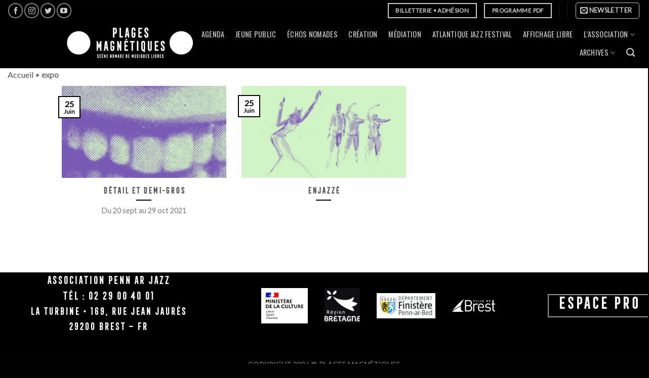

--- FILE ---
content_type: text/html; charset=UTF-8
request_url: https://www.plages-magnetiques.org/tag/expo/
body_size: 15882
content:
<!DOCTYPE html>
<!--[if IE 9 ]> <html lang="fr-FR" class="ie9 loading-site no-js bg-fill"> <![endif]-->
<!--[if IE 8 ]> <html lang="fr-FR" class="ie8 loading-site no-js bg-fill"> <![endif]-->
<!--[if (gte IE 9)|!(IE)]><!--><html lang="fr-FR" class="loading-site no-js bg-fill"> <!--<![endif]-->
<head>
	<meta charset="UTF-8" />
	<link rel="profile" href="http://gmpg.org/xfn/11" />
	<link rel="pingback" href="https://www.plages-magnetiques.org/xmlrpc.php" />

	<script>(function(html){html.className = html.className.replace(/\bno-js\b/,'js')})(document.documentElement);</script>
<meta name='robots' content='index, follow, max-image-preview:large, max-snippet:-1, max-video-preview:-1' />
<meta name="viewport" content="width=device-width, initial-scale=1" />
	<!-- This site is optimized with the Yoast SEO plugin v24.9 - https://yoast.com/wordpress/plugins/seo/ -->
	<title>expo Archives - Plages Magnétiques</title>
	<link rel="canonical" href="https://www.plages-magnetiques.org/tag/expo/" />
	<meta property="og:locale" content="fr_FR" />
	<meta property="og:type" content="article" />
	<meta property="og:title" content="expo Archives - Plages Magnétiques" />
	<meta property="og:url" content="https://www.plages-magnetiques.org/tag/expo/" />
	<meta property="og:site_name" content="Plages Magnétiques" />
	<meta name="twitter:card" content="summary_large_image" />
	<meta name="twitter:site" content="@PlagesMagnetiqu" />
	<script type="application/ld+json" class="yoast-schema-graph">{"@context":"https://schema.org","@graph":[{"@type":"CollectionPage","@id":"https://www.plages-magnetiques.org/tag/expo/","url":"https://www.plages-magnetiques.org/tag/expo/","name":"expo Archives - Plages Magnétiques","isPartOf":{"@id":"https://www.plages-magnetiques.org/#website"},"primaryImageOfPage":{"@id":"https://www.plages-magnetiques.org/tag/expo/#primaryimage"},"image":{"@id":"https://www.plages-magnetiques.org/tag/expo/#primaryimage"},"thumbnailUrl":"https://www.plages-magnetiques.org/wp-content/uploads/2021/06/expo-detail-et-demi_gros.jpg","breadcrumb":{"@id":"https://www.plages-magnetiques.org/tag/expo/#breadcrumb"},"inLanguage":"fr-FR"},{"@type":"ImageObject","inLanguage":"fr-FR","@id":"https://www.plages-magnetiques.org/tag/expo/#primaryimage","url":"https://www.plages-magnetiques.org/wp-content/uploads/2021/06/expo-detail-et-demi_gros.jpg","contentUrl":"https://www.plages-magnetiques.org/wp-content/uploads/2021/06/expo-detail-et-demi_gros.jpg","width":458,"height":458,"caption":"expo detail et demi gros"},{"@type":"BreadcrumbList","@id":"https://www.plages-magnetiques.org/tag/expo/#breadcrumb","itemListElement":[{"@type":"ListItem","position":1,"name":"Accueil","item":"https://www.plages-magnetiques.org/"},{"@type":"ListItem","position":2,"name":"expo"}]},{"@type":"WebSite","@id":"https://www.plages-magnetiques.org/#website","url":"https://www.plages-magnetiques.org/","name":"Plages Magnétiques","description":"Scène nomade de musiques libres","publisher":{"@id":"https://www.plages-magnetiques.org/#organization"},"potentialAction":[{"@type":"SearchAction","target":{"@type":"EntryPoint","urlTemplate":"https://www.plages-magnetiques.org/?s={search_term_string}"},"query-input":{"@type":"PropertyValueSpecification","valueRequired":true,"valueName":"search_term_string"}}],"inLanguage":"fr-FR"},{"@type":"Organization","@id":"https://www.plages-magnetiques.org/#organization","name":"Plages Magnétiques","url":"https://www.plages-magnetiques.org/","logo":{"@type":"ImageObject","inLanguage":"fr-FR","@id":"https://www.plages-magnetiques.org/#/schema/logo/image/","url":"https://www.plages-magnetiques.org/wp-content/uploads/2019/03/logo-Plages-Magnetiques-scene-nomade.jpg","contentUrl":"https://www.plages-magnetiques.org/wp-content/uploads/2019/03/logo-Plages-Magnetiques-scene-nomade.jpg","width":113,"height":158,"caption":"Plages Magnétiques"},"image":{"@id":"https://www.plages-magnetiques.org/#/schema/logo/image/"},"sameAs":["https://www.facebook.com/plagesmagnetiques/","https://x.com/PlagesMagnetiqu","https://www.instagram.com/plagesmagnetiques/"]}]}</script>
	<!-- / Yoast SEO plugin. -->


<link rel='dns-prefetch' href='//www.googletagmanager.com' />
<link rel='prefetch' href='https://www.plages-magnetiques.org/wp-content/themes/flatsome/assets/js/flatsome.js?ver=be4456ec53c49e21f6f3' />
<link rel='prefetch' href='https://www.plages-magnetiques.org/wp-content/themes/flatsome/assets/js/chunk.slider.js?ver=3.18.2' />
<link rel='prefetch' href='https://www.plages-magnetiques.org/wp-content/themes/flatsome/assets/js/chunk.popups.js?ver=3.18.2' />
<link rel='prefetch' href='https://www.plages-magnetiques.org/wp-content/themes/flatsome/assets/js/chunk.tooltips.js?ver=3.18.2' />
<link rel="alternate" type="application/rss+xml" title="Plages Magnétiques &raquo; Flux" href="https://www.plages-magnetiques.org/feed/" />
<link rel="alternate" type="application/rss+xml" title="Plages Magnétiques &raquo; Flux des commentaires" href="https://www.plages-magnetiques.org/comments/feed/" />
<link rel="alternate" type="application/rss+xml" title="Plages Magnétiques &raquo; Flux de l’étiquette expo" href="https://www.plages-magnetiques.org/tag/expo/feed/" />
<style id='wp-img-auto-sizes-contain-inline-css' type='text/css'>
img:is([sizes=auto i],[sizes^="auto," i]){contain-intrinsic-size:3000px 1500px}
/*# sourceURL=wp-img-auto-sizes-contain-inline-css */
</style>
<style id='wp-emoji-styles-inline-css' type='text/css'>

	img.wp-smiley, img.emoji {
		display: inline !important;
		border: none !important;
		box-shadow: none !important;
		height: 1em !important;
		width: 1em !important;
		margin: 0 0.07em !important;
		vertical-align: -0.1em !important;
		background: none !important;
		padding: 0 !important;
	}
/*# sourceURL=wp-emoji-styles-inline-css */
</style>
<style id='wp-block-library-inline-css' type='text/css'>
:root{--wp-block-synced-color:#7a00df;--wp-block-synced-color--rgb:122,0,223;--wp-bound-block-color:var(--wp-block-synced-color);--wp-editor-canvas-background:#ddd;--wp-admin-theme-color:#007cba;--wp-admin-theme-color--rgb:0,124,186;--wp-admin-theme-color-darker-10:#006ba1;--wp-admin-theme-color-darker-10--rgb:0,107,160.5;--wp-admin-theme-color-darker-20:#005a87;--wp-admin-theme-color-darker-20--rgb:0,90,135;--wp-admin-border-width-focus:2px}@media (min-resolution:192dpi){:root{--wp-admin-border-width-focus:1.5px}}.wp-element-button{cursor:pointer}:root .has-very-light-gray-background-color{background-color:#eee}:root .has-very-dark-gray-background-color{background-color:#313131}:root .has-very-light-gray-color{color:#eee}:root .has-very-dark-gray-color{color:#313131}:root .has-vivid-green-cyan-to-vivid-cyan-blue-gradient-background{background:linear-gradient(135deg,#00d084,#0693e3)}:root .has-purple-crush-gradient-background{background:linear-gradient(135deg,#34e2e4,#4721fb 50%,#ab1dfe)}:root .has-hazy-dawn-gradient-background{background:linear-gradient(135deg,#faaca8,#dad0ec)}:root .has-subdued-olive-gradient-background{background:linear-gradient(135deg,#fafae1,#67a671)}:root .has-atomic-cream-gradient-background{background:linear-gradient(135deg,#fdd79a,#004a59)}:root .has-nightshade-gradient-background{background:linear-gradient(135deg,#330968,#31cdcf)}:root .has-midnight-gradient-background{background:linear-gradient(135deg,#020381,#2874fc)}:root{--wp--preset--font-size--normal:16px;--wp--preset--font-size--huge:42px}.has-regular-font-size{font-size:1em}.has-larger-font-size{font-size:2.625em}.has-normal-font-size{font-size:var(--wp--preset--font-size--normal)}.has-huge-font-size{font-size:var(--wp--preset--font-size--huge)}.has-text-align-center{text-align:center}.has-text-align-left{text-align:left}.has-text-align-right{text-align:right}.has-fit-text{white-space:nowrap!important}#end-resizable-editor-section{display:none}.aligncenter{clear:both}.items-justified-left{justify-content:flex-start}.items-justified-center{justify-content:center}.items-justified-right{justify-content:flex-end}.items-justified-space-between{justify-content:space-between}.screen-reader-text{border:0;clip-path:inset(50%);height:1px;margin:-1px;overflow:hidden;padding:0;position:absolute;width:1px;word-wrap:normal!important}.screen-reader-text:focus{background-color:#ddd;clip-path:none;color:#444;display:block;font-size:1em;height:auto;left:5px;line-height:normal;padding:15px 23px 14px;text-decoration:none;top:5px;width:auto;z-index:100000}html :where(.has-border-color){border-style:solid}html :where([style*=border-top-color]){border-top-style:solid}html :where([style*=border-right-color]){border-right-style:solid}html :where([style*=border-bottom-color]){border-bottom-style:solid}html :where([style*=border-left-color]){border-left-style:solid}html :where([style*=border-width]){border-style:solid}html :where([style*=border-top-width]){border-top-style:solid}html :where([style*=border-right-width]){border-right-style:solid}html :where([style*=border-bottom-width]){border-bottom-style:solid}html :where([style*=border-left-width]){border-left-style:solid}html :where(img[class*=wp-image-]){height:auto;max-width:100%}:where(figure){margin:0 0 1em}html :where(.is-position-sticky){--wp-admin--admin-bar--position-offset:var(--wp-admin--admin-bar--height,0px)}@media screen and (max-width:600px){html :where(.is-position-sticky){--wp-admin--admin-bar--position-offset:0px}}

/*# sourceURL=wp-block-library-inline-css */
</style><style id='global-styles-inline-css' type='text/css'>
:root{--wp--preset--aspect-ratio--square: 1;--wp--preset--aspect-ratio--4-3: 4/3;--wp--preset--aspect-ratio--3-4: 3/4;--wp--preset--aspect-ratio--3-2: 3/2;--wp--preset--aspect-ratio--2-3: 2/3;--wp--preset--aspect-ratio--16-9: 16/9;--wp--preset--aspect-ratio--9-16: 9/16;--wp--preset--color--black: #000000;--wp--preset--color--cyan-bluish-gray: #abb8c3;--wp--preset--color--white: #ffffff;--wp--preset--color--pale-pink: #f78da7;--wp--preset--color--vivid-red: #cf2e2e;--wp--preset--color--luminous-vivid-orange: #ff6900;--wp--preset--color--luminous-vivid-amber: #fcb900;--wp--preset--color--light-green-cyan: #7bdcb5;--wp--preset--color--vivid-green-cyan: #00d084;--wp--preset--color--pale-cyan-blue: #8ed1fc;--wp--preset--color--vivid-cyan-blue: #0693e3;--wp--preset--color--vivid-purple: #9b51e0;--wp--preset--color--primary: #000000;--wp--preset--color--secondary: #ffffff;--wp--preset--color--success: #7a9c59;--wp--preset--color--alert: #b20000;--wp--preset--gradient--vivid-cyan-blue-to-vivid-purple: linear-gradient(135deg,rgb(6,147,227) 0%,rgb(155,81,224) 100%);--wp--preset--gradient--light-green-cyan-to-vivid-green-cyan: linear-gradient(135deg,rgb(122,220,180) 0%,rgb(0,208,130) 100%);--wp--preset--gradient--luminous-vivid-amber-to-luminous-vivid-orange: linear-gradient(135deg,rgb(252,185,0) 0%,rgb(255,105,0) 100%);--wp--preset--gradient--luminous-vivid-orange-to-vivid-red: linear-gradient(135deg,rgb(255,105,0) 0%,rgb(207,46,46) 100%);--wp--preset--gradient--very-light-gray-to-cyan-bluish-gray: linear-gradient(135deg,rgb(238,238,238) 0%,rgb(169,184,195) 100%);--wp--preset--gradient--cool-to-warm-spectrum: linear-gradient(135deg,rgb(74,234,220) 0%,rgb(151,120,209) 20%,rgb(207,42,186) 40%,rgb(238,44,130) 60%,rgb(251,105,98) 80%,rgb(254,248,76) 100%);--wp--preset--gradient--blush-light-purple: linear-gradient(135deg,rgb(255,206,236) 0%,rgb(152,150,240) 100%);--wp--preset--gradient--blush-bordeaux: linear-gradient(135deg,rgb(254,205,165) 0%,rgb(254,45,45) 50%,rgb(107,0,62) 100%);--wp--preset--gradient--luminous-dusk: linear-gradient(135deg,rgb(255,203,112) 0%,rgb(199,81,192) 50%,rgb(65,88,208) 100%);--wp--preset--gradient--pale-ocean: linear-gradient(135deg,rgb(255,245,203) 0%,rgb(182,227,212) 50%,rgb(51,167,181) 100%);--wp--preset--gradient--electric-grass: linear-gradient(135deg,rgb(202,248,128) 0%,rgb(113,206,126) 100%);--wp--preset--gradient--midnight: linear-gradient(135deg,rgb(2,3,129) 0%,rgb(40,116,252) 100%);--wp--preset--font-size--small: 13px;--wp--preset--font-size--medium: 20px;--wp--preset--font-size--large: 36px;--wp--preset--font-size--x-large: 42px;--wp--preset--spacing--20: 0.44rem;--wp--preset--spacing--30: 0.67rem;--wp--preset--spacing--40: 1rem;--wp--preset--spacing--50: 1.5rem;--wp--preset--spacing--60: 2.25rem;--wp--preset--spacing--70: 3.38rem;--wp--preset--spacing--80: 5.06rem;--wp--preset--shadow--natural: 6px 6px 9px rgba(0, 0, 0, 0.2);--wp--preset--shadow--deep: 12px 12px 50px rgba(0, 0, 0, 0.4);--wp--preset--shadow--sharp: 6px 6px 0px rgba(0, 0, 0, 0.2);--wp--preset--shadow--outlined: 6px 6px 0px -3px rgb(255, 255, 255), 6px 6px rgb(0, 0, 0);--wp--preset--shadow--crisp: 6px 6px 0px rgb(0, 0, 0);}:where(body) { margin: 0; }.wp-site-blocks > .alignleft { float: left; margin-right: 2em; }.wp-site-blocks > .alignright { float: right; margin-left: 2em; }.wp-site-blocks > .aligncenter { justify-content: center; margin-left: auto; margin-right: auto; }:where(.is-layout-flex){gap: 0.5em;}:where(.is-layout-grid){gap: 0.5em;}.is-layout-flow > .alignleft{float: left;margin-inline-start: 0;margin-inline-end: 2em;}.is-layout-flow > .alignright{float: right;margin-inline-start: 2em;margin-inline-end: 0;}.is-layout-flow > .aligncenter{margin-left: auto !important;margin-right: auto !important;}.is-layout-constrained > .alignleft{float: left;margin-inline-start: 0;margin-inline-end: 2em;}.is-layout-constrained > .alignright{float: right;margin-inline-start: 2em;margin-inline-end: 0;}.is-layout-constrained > .aligncenter{margin-left: auto !important;margin-right: auto !important;}.is-layout-constrained > :where(:not(.alignleft):not(.alignright):not(.alignfull)){margin-left: auto !important;margin-right: auto !important;}body .is-layout-flex{display: flex;}.is-layout-flex{flex-wrap: wrap;align-items: center;}.is-layout-flex > :is(*, div){margin: 0;}body .is-layout-grid{display: grid;}.is-layout-grid > :is(*, div){margin: 0;}body{padding-top: 0px;padding-right: 0px;padding-bottom: 0px;padding-left: 0px;}a:where(:not(.wp-element-button)){text-decoration: none;}:root :where(.wp-element-button, .wp-block-button__link){background-color: #32373c;border-width: 0;color: #fff;font-family: inherit;font-size: inherit;font-style: inherit;font-weight: inherit;letter-spacing: inherit;line-height: inherit;padding-top: calc(0.667em + 2px);padding-right: calc(1.333em + 2px);padding-bottom: calc(0.667em + 2px);padding-left: calc(1.333em + 2px);text-decoration: none;text-transform: inherit;}.has-black-color{color: var(--wp--preset--color--black) !important;}.has-cyan-bluish-gray-color{color: var(--wp--preset--color--cyan-bluish-gray) !important;}.has-white-color{color: var(--wp--preset--color--white) !important;}.has-pale-pink-color{color: var(--wp--preset--color--pale-pink) !important;}.has-vivid-red-color{color: var(--wp--preset--color--vivid-red) !important;}.has-luminous-vivid-orange-color{color: var(--wp--preset--color--luminous-vivid-orange) !important;}.has-luminous-vivid-amber-color{color: var(--wp--preset--color--luminous-vivid-amber) !important;}.has-light-green-cyan-color{color: var(--wp--preset--color--light-green-cyan) !important;}.has-vivid-green-cyan-color{color: var(--wp--preset--color--vivid-green-cyan) !important;}.has-pale-cyan-blue-color{color: var(--wp--preset--color--pale-cyan-blue) !important;}.has-vivid-cyan-blue-color{color: var(--wp--preset--color--vivid-cyan-blue) !important;}.has-vivid-purple-color{color: var(--wp--preset--color--vivid-purple) !important;}.has-primary-color{color: var(--wp--preset--color--primary) !important;}.has-secondary-color{color: var(--wp--preset--color--secondary) !important;}.has-success-color{color: var(--wp--preset--color--success) !important;}.has-alert-color{color: var(--wp--preset--color--alert) !important;}.has-black-background-color{background-color: var(--wp--preset--color--black) !important;}.has-cyan-bluish-gray-background-color{background-color: var(--wp--preset--color--cyan-bluish-gray) !important;}.has-white-background-color{background-color: var(--wp--preset--color--white) !important;}.has-pale-pink-background-color{background-color: var(--wp--preset--color--pale-pink) !important;}.has-vivid-red-background-color{background-color: var(--wp--preset--color--vivid-red) !important;}.has-luminous-vivid-orange-background-color{background-color: var(--wp--preset--color--luminous-vivid-orange) !important;}.has-luminous-vivid-amber-background-color{background-color: var(--wp--preset--color--luminous-vivid-amber) !important;}.has-light-green-cyan-background-color{background-color: var(--wp--preset--color--light-green-cyan) !important;}.has-vivid-green-cyan-background-color{background-color: var(--wp--preset--color--vivid-green-cyan) !important;}.has-pale-cyan-blue-background-color{background-color: var(--wp--preset--color--pale-cyan-blue) !important;}.has-vivid-cyan-blue-background-color{background-color: var(--wp--preset--color--vivid-cyan-blue) !important;}.has-vivid-purple-background-color{background-color: var(--wp--preset--color--vivid-purple) !important;}.has-primary-background-color{background-color: var(--wp--preset--color--primary) !important;}.has-secondary-background-color{background-color: var(--wp--preset--color--secondary) !important;}.has-success-background-color{background-color: var(--wp--preset--color--success) !important;}.has-alert-background-color{background-color: var(--wp--preset--color--alert) !important;}.has-black-border-color{border-color: var(--wp--preset--color--black) !important;}.has-cyan-bluish-gray-border-color{border-color: var(--wp--preset--color--cyan-bluish-gray) !important;}.has-white-border-color{border-color: var(--wp--preset--color--white) !important;}.has-pale-pink-border-color{border-color: var(--wp--preset--color--pale-pink) !important;}.has-vivid-red-border-color{border-color: var(--wp--preset--color--vivid-red) !important;}.has-luminous-vivid-orange-border-color{border-color: var(--wp--preset--color--luminous-vivid-orange) !important;}.has-luminous-vivid-amber-border-color{border-color: var(--wp--preset--color--luminous-vivid-amber) !important;}.has-light-green-cyan-border-color{border-color: var(--wp--preset--color--light-green-cyan) !important;}.has-vivid-green-cyan-border-color{border-color: var(--wp--preset--color--vivid-green-cyan) !important;}.has-pale-cyan-blue-border-color{border-color: var(--wp--preset--color--pale-cyan-blue) !important;}.has-vivid-cyan-blue-border-color{border-color: var(--wp--preset--color--vivid-cyan-blue) !important;}.has-vivid-purple-border-color{border-color: var(--wp--preset--color--vivid-purple) !important;}.has-primary-border-color{border-color: var(--wp--preset--color--primary) !important;}.has-secondary-border-color{border-color: var(--wp--preset--color--secondary) !important;}.has-success-border-color{border-color: var(--wp--preset--color--success) !important;}.has-alert-border-color{border-color: var(--wp--preset--color--alert) !important;}.has-vivid-cyan-blue-to-vivid-purple-gradient-background{background: var(--wp--preset--gradient--vivid-cyan-blue-to-vivid-purple) !important;}.has-light-green-cyan-to-vivid-green-cyan-gradient-background{background: var(--wp--preset--gradient--light-green-cyan-to-vivid-green-cyan) !important;}.has-luminous-vivid-amber-to-luminous-vivid-orange-gradient-background{background: var(--wp--preset--gradient--luminous-vivid-amber-to-luminous-vivid-orange) !important;}.has-luminous-vivid-orange-to-vivid-red-gradient-background{background: var(--wp--preset--gradient--luminous-vivid-orange-to-vivid-red) !important;}.has-very-light-gray-to-cyan-bluish-gray-gradient-background{background: var(--wp--preset--gradient--very-light-gray-to-cyan-bluish-gray) !important;}.has-cool-to-warm-spectrum-gradient-background{background: var(--wp--preset--gradient--cool-to-warm-spectrum) !important;}.has-blush-light-purple-gradient-background{background: var(--wp--preset--gradient--blush-light-purple) !important;}.has-blush-bordeaux-gradient-background{background: var(--wp--preset--gradient--blush-bordeaux) !important;}.has-luminous-dusk-gradient-background{background: var(--wp--preset--gradient--luminous-dusk) !important;}.has-pale-ocean-gradient-background{background: var(--wp--preset--gradient--pale-ocean) !important;}.has-electric-grass-gradient-background{background: var(--wp--preset--gradient--electric-grass) !important;}.has-midnight-gradient-background{background: var(--wp--preset--gradient--midnight) !important;}.has-small-font-size{font-size: var(--wp--preset--font-size--small) !important;}.has-medium-font-size{font-size: var(--wp--preset--font-size--medium) !important;}.has-large-font-size{font-size: var(--wp--preset--font-size--large) !important;}.has-x-large-font-size{font-size: var(--wp--preset--font-size--x-large) !important;}
:where(.wp-block-visual-portfolio-loop.is-layout-flex){gap: 1.25em;}:where(.wp-block-visual-portfolio-loop.is-layout-grid){gap: 1.25em;}
/*# sourceURL=global-styles-inline-css */
</style>

<link rel='stylesheet' id='uaf_client_css-css' href='https://www.plages-magnetiques.org/wp-content/uploads/useanyfont/uaf.css?ver=1764339827' type='text/css' media='all' />
<link rel='stylesheet' id='flatsome-main-css' href='https://www.plages-magnetiques.org/wp-content/themes/flatsome/assets/css/flatsome.css?ver=3.18.2' type='text/css' media='all' />
<style id='flatsome-main-inline-css' type='text/css'>
@font-face {
				font-family: "fl-icons";
				font-display: block;
				src: url(https://www.plages-magnetiques.org/wp-content/themes/flatsome/assets/css/icons/fl-icons.eot?v=3.18.2);
				src:
					url(https://www.plages-magnetiques.org/wp-content/themes/flatsome/assets/css/icons/fl-icons.eot#iefix?v=3.18.2) format("embedded-opentype"),
					url(https://www.plages-magnetiques.org/wp-content/themes/flatsome/assets/css/icons/fl-icons.woff2?v=3.18.2) format("woff2"),
					url(https://www.plages-magnetiques.org/wp-content/themes/flatsome/assets/css/icons/fl-icons.ttf?v=3.18.2) format("truetype"),
					url(https://www.plages-magnetiques.org/wp-content/themes/flatsome/assets/css/icons/fl-icons.woff?v=3.18.2) format("woff"),
					url(https://www.plages-magnetiques.org/wp-content/themes/flatsome/assets/css/icons/fl-icons.svg?v=3.18.2#fl-icons) format("svg");
			}
/*# sourceURL=flatsome-main-inline-css */
</style>
<link rel='stylesheet' id='flatsome-style-css' href='https://www.plages-magnetiques.org/wp-content/themes/flatsome-child/style.css?ver=3.0' type='text/css' media='all' />

<!-- Google tag (gtag.js) snippet added by Site Kit -->

<!-- Extrait Google Analytics ajouté par Site Kit -->
<script type="text/javascript" src="https://www.googletagmanager.com/gtag/js?id=G-DZRC8ZBY7N" id="google_gtagjs-js" async></script>
<script type="text/javascript" id="google_gtagjs-js-after">
/* <![CDATA[ */
window.dataLayer = window.dataLayer || [];function gtag(){dataLayer.push(arguments);}
gtag("set","linker",{"domains":["www.plages-magnetiques.org"]});
gtag("js", new Date());
gtag("set", "developer_id.dZTNiMT", true);
gtag("config", "G-DZRC8ZBY7N");
//# sourceURL=google_gtagjs-js-after
/* ]]> */
</script>

<!-- End Google tag (gtag.js) snippet added by Site Kit -->
<script type="text/javascript" src="https://www.plages-magnetiques.org/wp-includes/js/jquery/jquery.min.js?ver=3.7.1" id="jquery-core-js"></script>
<script type="text/javascript" src="https://www.plages-magnetiques.org/wp-includes/js/jquery/jquery-migrate.min.js?ver=3.4.1" id="jquery-migrate-js"></script>
<link rel="https://api.w.org/" href="https://www.plages-magnetiques.org/wp-json/" /><link rel="alternate" title="JSON" type="application/json" href="https://www.plages-magnetiques.org/wp-json/wp/v2/tags/959" /><link rel="EditURI" type="application/rsd+xml" title="RSD" href="https://www.plages-magnetiques.org/xmlrpc.php?rsd" />
<meta name="generator" content="WordPress 6.9" />
<meta name="generator" content="Site Kit by Google 1.124.0" /><script type='text/javascript'>
/* <![CDATA[ */
var VPData = {"version":"3.4.1","pro":false,"__":{"couldnt_retrieve_vp":"Couldn't retrieve Visual Portfolio ID.","pswp_close":"Fermer (\u00c9chap)","pswp_share":"Partager","pswp_fs":"Ouvrir\/fermer le plein \u00e9cran","pswp_zoom":"Zoomer\/d\u00e9zoomer","pswp_prev":"Pr\u00e9c\u00e9dent (fl\u00e8che gauche)","pswp_next":"Suivant (fl\u00e8che droite)","pswp_share_fb":"Partager sur Facebook","pswp_share_tw":"Tweeter","pswp_share_x":"X","pswp_share_pin":"L\u2019\u00e9pingler","pswp_download":"T\u00e9l\u00e9charger","fancybox_close":"Fermer","fancybox_next":"Suivant","fancybox_prev":"Pr\u00e9c\u00e9dent","fancybox_error":"Le contenu demand\u00e9 ne peut pas \u00eatre charg\u00e9. <br \/> Veuillez r\u00e9essayer ult\u00e9rieurement.","fancybox_play_start":"D\u00e9marrer le diaporama","fancybox_play_stop":"Mettre le diaporama en pause","fancybox_full_screen":"Plein \u00e9cran","fancybox_thumbs":"Miniatures","fancybox_download":"T\u00e9l\u00e9charger","fancybox_share":"Partager","fancybox_zoom":"Zoom"},"settingsPopupGallery":{"enable_on_wordpress_images":false,"vendor":"photoswipe","deep_linking":false,"deep_linking_url_to_share_images":false,"show_arrows":true,"show_counter":true,"show_zoom_button":true,"show_fullscreen_button":true,"show_share_button":true,"show_close_button":true,"show_thumbs":true,"show_download_button":false,"show_slideshow":false,"click_to_zoom":true,"restore_focus":true},"screenSizes":[320,576,768,992,1200]};
/* ]]> */
</script>
		<noscript>
			<style type="text/css">
				.vp-portfolio__preloader-wrap{display:none}.vp-portfolio__filter-wrap,.vp-portfolio__items-wrap,.vp-portfolio__pagination-wrap,.vp-portfolio__sort-wrap{opacity:1;visibility:visible}.vp-portfolio__item .vp-portfolio__item-img noscript+img,.vp-portfolio__thumbnails-wrap{display:none}
			</style>
		</noscript>
				<script>
			document.documentElement.className = document.documentElement.className.replace( 'no-js', 'js' );
		</script>
				<style>
			.no-js img.lazyload { display: none; }
			figure.wp-block-image img.lazyloading { min-width: 150px; }
							.lazyload, .lazyloading { opacity: 0; }
				.lazyloaded {
					opacity: 1;
					transition: opacity 400ms;
					transition-delay: 0ms;
				}
					</style>
		<style>.bg{opacity: 0; transition: opacity 1s; -webkit-transition: opacity 1s;} .bg-loaded{opacity: 1;}</style>		<style type="text/css">
			/* If html does not have either class, do not show lazy loaded images. */
			html:not(.vp-lazyload-enabled):not(.js) .vp-lazyload {
				display: none;
			}
		</style>
		<script>
			document.documentElement.classList.add(
				'vp-lazyload-enabled'
			);
		</script>
		<link rel="icon" href="https://www.plages-magnetiques.org/wp-content/uploads/2018/07/Capture-d’écran-2018-07-18-à-13.11.00-100x100.png" sizes="32x32" />
<link rel="icon" href="https://www.plages-magnetiques.org/wp-content/uploads/2018/07/Capture-d’écran-2018-07-18-à-13.11.00-300x300.png" sizes="192x192" />
<link rel="apple-touch-icon" href="https://www.plages-magnetiques.org/wp-content/uploads/2018/07/Capture-d’écran-2018-07-18-à-13.11.00-300x300.png" />
<meta name="msapplication-TileImage" content="https://www.plages-magnetiques.org/wp-content/uploads/2018/07/Capture-d’écran-2018-07-18-à-13.11.00-300x300.png" />
<style id="custom-css" type="text/css">:root {--primary-color: #000000;--fs-color-primary: #000000;--fs-color-secondary: #ffffff;--fs-color-success: #7a9c59;--fs-color-alert: #b20000;--fs-experimental-link-color: #4f4f4f;--fs-experimental-link-color-hover: #111;}.tooltipster-base {--tooltip-color: #fff;--tooltip-bg-color: #000;}.off-canvas-right .mfp-content, .off-canvas-left .mfp-content {--drawer-width: 300px;}.container-width, .full-width .ubermenu-nav, .container, .row{max-width: 1390px}.row.row-collapse{max-width: 1360px}.row.row-small{max-width: 1382.5px}.row.row-large{max-width: 1420px}.header-main{height: 98px}#logo img{max-height: 98px}#logo{width:363px;}.header-bottom{min-height: 13px}.header-top{min-height: 20px}.transparent .header-main{height: 30px}.transparent #logo img{max-height: 30px}.has-transparent + .page-title:first-of-type,.has-transparent + #main > .page-title,.has-transparent + #main > div > .page-title,.has-transparent + #main .page-header-wrapper:first-of-type .page-title{padding-top: 60px;}.header.show-on-scroll,.stuck .header-main{height:70px!important}.stuck #logo img{max-height: 70px!important}.header-bg-color {background-color: rgba(2,2,2,0.9)}.header-bottom {background-color: #f1f1f1}.header-bottom-nav > li > a{line-height: 16px }@media (max-width: 549px) {.header-main{height: 30px}#logo img{max-height: 30px}}.nav-dropdown{font-size:109%}.nav-dropdown-has-arrow li.has-dropdown:after{border-bottom-color: #000000;}.nav .nav-dropdown{background-color: #000000}.header-top{background-color:#000000!important;}body{font-size: 100%;}@media screen and (max-width: 549px){body{font-size: 100%;}}body{font-family: Lato, sans-serif;}body {font-weight: 400;font-style: normal;}.nav > li > a {font-family: Oswald, sans-serif;}.mobile-sidebar-levels-2 .nav > li > ul > li > a {font-family: Oswald, sans-serif;}.nav > li > a,.mobile-sidebar-levels-2 .nav > li > ul > li > a {font-weight: 400;font-style: normal;}h1,h2,h3,h4,h5,h6,.heading-font, .off-canvas-center .nav-sidebar.nav-vertical > li > a{font-family: Inter, sans-serif;}h1,h2,h3,h4,h5,h6,.heading-font,.banner h1,.banner h2 {font-weight: 400;font-style: normal;}.alt-font{font-family: "Dancing Script", sans-serif;}.alt-font {font-weight: 400!important;font-style: normal!important;}.is-divider{background-color: #000000;}.footer-1{background-color: #020202}.absolute-footer, html{background-color: #020202}.nav-vertical-fly-out > li + li {border-top-width: 1px; border-top-style: solid;}/* Custom CSS */.entry-title {color: #222222;font-size: 42px;font-weight: regular;line-height: 1,4em;}h1,h2,h3,h4,h5,h6, .heading-font{font-family: "frontage", sans-serif;}/*marge fil d'ariane et titre d'article*/.blog-wrapper {padding-top:10px;}#breadcrumbs {margin-bottom:0px;}@media screen and (max-width: 849px) {.entry-title {font-size: 200%;}.col-inner {font-size:90%; margin-top:0px;}/* on masque le fil d'Ariane pour la version smartphone */ p#breadcrumbs{display:none;}#masthead {height: 65px !important;}#logo {width: 250px !important;}}@media screen and (max-width: 549px) {/* la taille de la Font s'adapte à la largeur de l'écran et sera 2 fois plus grosse */.entry-title {font-size: 120%;}.col-inner div p span {font-size:90%;}/* on masque le fil d'Ariane pour la version smartphone */ p#breadcrumbs{display:none;}#masthead {height: 60px !important;}#logo {width: 200px !important;}}}.label-new.menu-item > a:after{content:"Nouveau";}.label-hot.menu-item > a:after{content:"Populaire";}.label-sale.menu-item > a:after{content:"En action";}.label-popular.menu-item > a:after{content:"Populaire";}</style><style id="kirki-inline-styles">/* cyrillic-ext */
@font-face {
  font-family: 'Inter';
  font-style: normal;
  font-weight: 400;
  font-display: swap;
  src: url(https://www.plages-magnetiques.org/wp-content/fonts/inter/font) format('woff');
  unicode-range: U+0460-052F, U+1C80-1C8A, U+20B4, U+2DE0-2DFF, U+A640-A69F, U+FE2E-FE2F;
}
/* cyrillic */
@font-face {
  font-family: 'Inter';
  font-style: normal;
  font-weight: 400;
  font-display: swap;
  src: url(https://www.plages-magnetiques.org/wp-content/fonts/inter/font) format('woff');
  unicode-range: U+0301, U+0400-045F, U+0490-0491, U+04B0-04B1, U+2116;
}
/* greek-ext */
@font-face {
  font-family: 'Inter';
  font-style: normal;
  font-weight: 400;
  font-display: swap;
  src: url(https://www.plages-magnetiques.org/wp-content/fonts/inter/font) format('woff');
  unicode-range: U+1F00-1FFF;
}
/* greek */
@font-face {
  font-family: 'Inter';
  font-style: normal;
  font-weight: 400;
  font-display: swap;
  src: url(https://www.plages-magnetiques.org/wp-content/fonts/inter/font) format('woff');
  unicode-range: U+0370-0377, U+037A-037F, U+0384-038A, U+038C, U+038E-03A1, U+03A3-03FF;
}
/* vietnamese */
@font-face {
  font-family: 'Inter';
  font-style: normal;
  font-weight: 400;
  font-display: swap;
  src: url(https://www.plages-magnetiques.org/wp-content/fonts/inter/font) format('woff');
  unicode-range: U+0102-0103, U+0110-0111, U+0128-0129, U+0168-0169, U+01A0-01A1, U+01AF-01B0, U+0300-0301, U+0303-0304, U+0308-0309, U+0323, U+0329, U+1EA0-1EF9, U+20AB;
}
/* latin-ext */
@font-face {
  font-family: 'Inter';
  font-style: normal;
  font-weight: 400;
  font-display: swap;
  src: url(https://www.plages-magnetiques.org/wp-content/fonts/inter/font) format('woff');
  unicode-range: U+0100-02BA, U+02BD-02C5, U+02C7-02CC, U+02CE-02D7, U+02DD-02FF, U+0304, U+0308, U+0329, U+1D00-1DBF, U+1E00-1E9F, U+1EF2-1EFF, U+2020, U+20A0-20AB, U+20AD-20C0, U+2113, U+2C60-2C7F, U+A720-A7FF;
}
/* latin */
@font-face {
  font-family: 'Inter';
  font-style: normal;
  font-weight: 400;
  font-display: swap;
  src: url(https://www.plages-magnetiques.org/wp-content/fonts/inter/font) format('woff');
  unicode-range: U+0000-00FF, U+0131, U+0152-0153, U+02BB-02BC, U+02C6, U+02DA, U+02DC, U+0304, U+0308, U+0329, U+2000-206F, U+20AC, U+2122, U+2191, U+2193, U+2212, U+2215, U+FEFF, U+FFFD;
}/* latin-ext */
@font-face {
  font-family: 'Lato';
  font-style: normal;
  font-weight: 400;
  font-display: swap;
  src: url(https://www.plages-magnetiques.org/wp-content/fonts/lato/font) format('woff');
  unicode-range: U+0100-02BA, U+02BD-02C5, U+02C7-02CC, U+02CE-02D7, U+02DD-02FF, U+0304, U+0308, U+0329, U+1D00-1DBF, U+1E00-1E9F, U+1EF2-1EFF, U+2020, U+20A0-20AB, U+20AD-20C0, U+2113, U+2C60-2C7F, U+A720-A7FF;
}
/* latin */
@font-face {
  font-family: 'Lato';
  font-style: normal;
  font-weight: 400;
  font-display: swap;
  src: url(https://www.plages-magnetiques.org/wp-content/fonts/lato/font) format('woff');
  unicode-range: U+0000-00FF, U+0131, U+0152-0153, U+02BB-02BC, U+02C6, U+02DA, U+02DC, U+0304, U+0308, U+0329, U+2000-206F, U+20AC, U+2122, U+2191, U+2193, U+2212, U+2215, U+FEFF, U+FFFD;
}/* cyrillic-ext */
@font-face {
  font-family: 'Oswald';
  font-style: normal;
  font-weight: 400;
  font-display: swap;
  src: url(https://www.plages-magnetiques.org/wp-content/fonts/oswald/font) format('woff');
  unicode-range: U+0460-052F, U+1C80-1C8A, U+20B4, U+2DE0-2DFF, U+A640-A69F, U+FE2E-FE2F;
}
/* cyrillic */
@font-face {
  font-family: 'Oswald';
  font-style: normal;
  font-weight: 400;
  font-display: swap;
  src: url(https://www.plages-magnetiques.org/wp-content/fonts/oswald/font) format('woff');
  unicode-range: U+0301, U+0400-045F, U+0490-0491, U+04B0-04B1, U+2116;
}
/* vietnamese */
@font-face {
  font-family: 'Oswald';
  font-style: normal;
  font-weight: 400;
  font-display: swap;
  src: url(https://www.plages-magnetiques.org/wp-content/fonts/oswald/font) format('woff');
  unicode-range: U+0102-0103, U+0110-0111, U+0128-0129, U+0168-0169, U+01A0-01A1, U+01AF-01B0, U+0300-0301, U+0303-0304, U+0308-0309, U+0323, U+0329, U+1EA0-1EF9, U+20AB;
}
/* latin-ext */
@font-face {
  font-family: 'Oswald';
  font-style: normal;
  font-weight: 400;
  font-display: swap;
  src: url(https://www.plages-magnetiques.org/wp-content/fonts/oswald/font) format('woff');
  unicode-range: U+0100-02BA, U+02BD-02C5, U+02C7-02CC, U+02CE-02D7, U+02DD-02FF, U+0304, U+0308, U+0329, U+1D00-1DBF, U+1E00-1E9F, U+1EF2-1EFF, U+2020, U+20A0-20AB, U+20AD-20C0, U+2113, U+2C60-2C7F, U+A720-A7FF;
}
/* latin */
@font-face {
  font-family: 'Oswald';
  font-style: normal;
  font-weight: 400;
  font-display: swap;
  src: url(https://www.plages-magnetiques.org/wp-content/fonts/oswald/font) format('woff');
  unicode-range: U+0000-00FF, U+0131, U+0152-0153, U+02BB-02BC, U+02C6, U+02DA, U+02DC, U+0304, U+0308, U+0329, U+2000-206F, U+20AC, U+2122, U+2191, U+2193, U+2212, U+2215, U+FEFF, U+FFFD;
}/* vietnamese */
@font-face {
  font-family: 'Dancing Script';
  font-style: normal;
  font-weight: 400;
  font-display: swap;
  src: url(https://www.plages-magnetiques.org/wp-content/fonts/dancing-script/font) format('woff');
  unicode-range: U+0102-0103, U+0110-0111, U+0128-0129, U+0168-0169, U+01A0-01A1, U+01AF-01B0, U+0300-0301, U+0303-0304, U+0308-0309, U+0323, U+0329, U+1EA0-1EF9, U+20AB;
}
/* latin-ext */
@font-face {
  font-family: 'Dancing Script';
  font-style: normal;
  font-weight: 400;
  font-display: swap;
  src: url(https://www.plages-magnetiques.org/wp-content/fonts/dancing-script/font) format('woff');
  unicode-range: U+0100-02BA, U+02BD-02C5, U+02C7-02CC, U+02CE-02D7, U+02DD-02FF, U+0304, U+0308, U+0329, U+1D00-1DBF, U+1E00-1E9F, U+1EF2-1EFF, U+2020, U+20A0-20AB, U+20AD-20C0, U+2113, U+2C60-2C7F, U+A720-A7FF;
}
/* latin */
@font-face {
  font-family: 'Dancing Script';
  font-style: normal;
  font-weight: 400;
  font-display: swap;
  src: url(https://www.plages-magnetiques.org/wp-content/fonts/dancing-script/font) format('woff');
  unicode-range: U+0000-00FF, U+0131, U+0152-0153, U+02BB-02BC, U+02C6, U+02DA, U+02DC, U+0304, U+0308, U+0329, U+2000-206F, U+20AC, U+2122, U+2191, U+2193, U+2212, U+2215, U+FEFF, U+FFFD;
}</style></head>

<body class="archive tag tag-expo tag-959 wp-theme-flatsome wp-child-theme-flatsome-child full-width bg-fill lightbox nav-dropdown-has-arrow nav-dropdown-has-shadow nav-dropdown-has-border">


<a class="skip-link screen-reader-text" href="#main">Passer au contenu</a>

<div id="wrapper">

	
	<header id="header" class="header header-full-width has-sticky sticky-jump">
		<div class="header-wrapper">
			<div id="top-bar" class="header-top nav-dark">
    <div class="flex-row container">
      <div class="flex-col hide-for-medium flex-left">
          <ul class="nav nav-left medium-nav-center nav-small  nav-">
              <li class="html header-social-icons ml-0">
	<div class="social-icons follow-icons" ><a href="https://www.facebook.com/plagesmagnetiques/" target="_blank" data-label="Facebook" class="icon button circle is-outline facebook tooltip" title="Nous suivre sur Facebook" aria-label="Nous suivre sur Facebook" rel="noopener nofollow" ><i class="icon-facebook" ></i></a><a href="https://www.instagram.com/plagesmagnetiques/" target="_blank" data-label="Instagram" class="icon button circle is-outline instagram tooltip" title="Nous suivre sur Instagram" aria-label="Nous suivre sur Instagram" rel="noopener nofollow" ><i class="icon-instagram" ></i></a><a href="https://twitter.com/PlagesMagnetiqu" data-label="Twitter" target="_blank" class="icon button circle is-outline twitter tooltip" title="Nous suivre sur Twitter" aria-label="Nous suivre sur Twitter" rel="noopener nofollow" ><i class="icon-twitter" ></i></a><a href="https://www.youtube.com/channel/UCxGc0V0Io-tX_Pve6PVjvUw?view_as=subscriber" data-label="YouTube" target="_blank" class="icon button circle is-outline youtube tooltip" title="Nous suivre sur Youtube" aria-label="Nous suivre sur Youtube" rel="noopener nofollow" ><i class="icon-youtube" ></i></a></div></li>
          </ul>
      </div>

      <div class="flex-col hide-for-medium flex-center">
          <ul class="nav nav-center nav-small  nav-">
                        </ul>
      </div>

      <div class="flex-col hide-for-medium flex-right">
         <ul class="nav top-bar-nav nav-right nav-small  nav-">
              <li class="html header-button-1">
	<div class="header-button">
		<a href="https://billetterie.plages-magnetiques.org/" target="_blank" class="button secondary is-outline" rel="noopener"  >
    <span>BILLETTERIE • ADHÉSION</span>
  </a>
	</div>
</li>
<li class="html header-button-2">
	<div class="header-button">
		<a href="https://www.calameo.com/read/0047357548e979299cdfb" target="_blank" class="button secondary is-outline" rel="noopener"  >
    <span>programme pdf</span>
  </a>
	</div>
</li>
<li class="header-divider"></li><li class="header-divider"></li><li class="header-newsletter-item has-icon">

<div class="header-button"><a href="#header-newsletter-signup" class="tooltip icon button round is-outline is-small"
  title="">

      <i class="icon-envelop"></i>
  
      <span class="header-newsletter-title hide-for-medium">
      NEWSLETTER    </span>
  </a>
</div>	<div id="header-newsletter-signup"
	     class="lightbox-by-id lightbox-content mfp-hide lightbox-white "
	     style="max-width:700px ;padding:0px">
			<div class="box has-hover   has-hover box-text-bottom" >

		<div class="box-image" >
						<div class="" >
				<img width="1920" height="520"   alt="" decoding="async" fetchpriority="high" data-srcset="https://www.plages-magnetiques.org/wp-content/uploads/2018/09/PLAGES-banner.jpg 1920w, https://www.plages-magnetiques.org/wp-content/uploads/2018/09/PLAGES-banner-300x81.jpg 300w, https://www.plages-magnetiques.org/wp-content/uploads/2018/09/PLAGES-banner-1024x277.jpg 1024w, https://www.plages-magnetiques.org/wp-content/uploads/2018/09/PLAGES-banner-768x208.jpg 768w, https://www.plages-magnetiques.org/wp-content/uploads/2018/09/PLAGES-banner-1536x416.jpg 1536w, https://www.plages-magnetiques.org/wp-content/uploads/2018/09/PLAGES-banner-500x135.jpg 500w, https://www.plages-magnetiques.org/wp-content/uploads/2018/09/PLAGES-banner-800x217.jpg 800w, https://www.plages-magnetiques.org/wp-content/uploads/2018/09/PLAGES-banner-1280x347.jpg 1280w, https://www.plages-magnetiques.org/wp-content/uploads/2018/09/PLAGES-banner-600x163.jpg 600w"  data-src="https://www.plages-magnetiques.org/wp-content/uploads/2018/09/PLAGES-banner.jpg" data-sizes="(max-width: 1920px) 100vw, 1920px" class="attachment- size- lazyload" src="[data-uri]" /><noscript><img width="1920" height="520" src="https://www.plages-magnetiques.org/wp-content/uploads/2018/09/PLAGES-banner.jpg" class="attachment- size-" alt="" decoding="async" fetchpriority="high" srcset="https://www.plages-magnetiques.org/wp-content/uploads/2018/09/PLAGES-banner.jpg 1920w, https://www.plages-magnetiques.org/wp-content/uploads/2018/09/PLAGES-banner-300x81.jpg 300w, https://www.plages-magnetiques.org/wp-content/uploads/2018/09/PLAGES-banner-1024x277.jpg 1024w, https://www.plages-magnetiques.org/wp-content/uploads/2018/09/PLAGES-banner-768x208.jpg 768w, https://www.plages-magnetiques.org/wp-content/uploads/2018/09/PLAGES-banner-1536x416.jpg 1536w, https://www.plages-magnetiques.org/wp-content/uploads/2018/09/PLAGES-banner-500x135.jpg 500w, https://www.plages-magnetiques.org/wp-content/uploads/2018/09/PLAGES-banner-800x217.jpg 800w, https://www.plages-magnetiques.org/wp-content/uploads/2018/09/PLAGES-banner-1280x347.jpg 1280w, https://www.plages-magnetiques.org/wp-content/uploads/2018/09/PLAGES-banner-600x163.jpg 600w" sizes="(max-width: 1920px) 100vw, 1920px" /></noscript>											</div>
					</div>

		<div class="box-text text-center" >
			<div class="box-text-inner">
				

<div class="row row-full-width align-middle align-center"  id="row-1650286136">


	<div id="col-810953978" class="col medium-5 small-12 large-5"  >
				<div class="col-inner text-center"  >
			
			

<iframe data-w-type="embedded" frameborder="0" scrolling="no" marginheight="0" marginwidth="0"  width="100%" style="height: 0;" data-src="https://nvto.mjt.lu/wgt/nvto/nsu/form?c=c3659345" class="lazyload" src="[data-uri]"></iframe>
<script type="text/javascript" src="https://app.mailjet.com/pas-nc-embedded-v1.js"></script>


		</div>
					</div>

	


<style>
#row-1650286136 > .col > .col-inner {
  background-color: rgb(0, 0, 0);
}
</style>
</div>

			</div>
		</div>
	</div>
		</div>
	
	</li>
          </ul>
      </div>

            <div class="flex-col show-for-medium flex-grow">
          <ul class="nav nav-center nav-small mobile-nav  nav-">
              <li class="html custom html_topbar_left"><p><a title="Billetterie" href="https://billetterie.plages-magnetiques.org/" target="_blank" rel="noopener"></a></p>
<h4 style="color: #5e9ca0;"><span style="text-decoration: underline;"><span style="color: #ffffff; text-decoration: underline;"><a style="color: #ffffff; text-decoration: underline;" title="Billetterie" href="https://billetterie.plages-magnetiques.org/" target="_blank" rel="noopener">Billetterie</a></span></span></h4></li>          </ul>
      </div>
      
    </div>
</div>
<div id="masthead" class="header-main nav-dark">
      <div class="header-inner flex-row container logo-left medium-logo-center" role="navigation">

          <!-- Logo -->
          <div id="logo" class="flex-col logo">
            
<!-- Header logo -->
<a href="https://www.plages-magnetiques.org/" title="Plages Magnétiques - Scène nomade de musiques libres" rel="home">
		<img width="1020" height="215"   alt="Plages Magnétiques" data-src="https://www.plages-magnetiques.org/wp-content/uploads/2021/09/logoPM-1024x216.jpg" class="header_logo header-logo lazyload" src="[data-uri]" /><noscript><img width="1020" height="215" src="https://www.plages-magnetiques.org/wp-content/uploads/2021/09/logoPM-1024x216.jpg" class="header_logo header-logo" alt="Plages Magnétiques"/></noscript><img  width="1020" height="215"   alt="Plages Magnétiques" data-src="https://www.plages-magnetiques.org/wp-content/uploads/2021/09/logoPM-1024x216.jpg" class="header-logo-dark lazyload" src="[data-uri]" /><noscript><img  width="1020" height="215" src="https://www.plages-magnetiques.org/wp-content/uploads/2021/09/logoPM-1024x216.jpg" class="header-logo-dark" alt="Plages Magnétiques"/></noscript></a>
          </div>

          <!-- Mobile Left Elements -->
          <div class="flex-col show-for-medium flex-left">
            <ul class="mobile-nav nav nav-left ">
              <li class="nav-icon has-icon">
  		<a href="#" data-open="#main-menu" data-pos="left" data-bg="main-menu-overlay" data-color="" class="is-small" aria-label="Menu" aria-controls="main-menu" aria-expanded="false">

		  <i class="icon-menu" ></i>
		  		</a>
	</li>
            </ul>
          </div>

          <!-- Left Elements -->
          <div class="flex-col hide-for-medium flex-left
            flex-grow">
            <ul class="header-nav header-nav-main nav nav-left  nav-pills nav-size-medium nav-uppercase" >
                          </ul>
          </div>

          <!-- Right Elements -->
          <div class="flex-col hide-for-medium flex-right">
            <ul class="header-nav header-nav-main nav nav-right  nav-pills nav-size-medium nav-uppercase">
              <li id="menu-item-5528" class="menu-item menu-item-type-custom menu-item-object-custom menu-item-5528 menu-item-design-default"><a href="https://www.plages-magnetiques.org/agenda/" class="nav-top-link">AGENDA</a></li>
<li id="menu-item-12535" class="menu-item menu-item-type-post_type menu-item-object-page menu-item-12535 menu-item-design-default"><a href="https://www.plages-magnetiques.org/agenda-jeune-public/" class="nav-top-link">JEUNE PUBLIC</a></li>
<li id="menu-item-40255" class="menu-item menu-item-type-post_type menu-item-object-post menu-item-40255 menu-item-design-default"><a href="https://www.plages-magnetiques.org/echos-nomades/" class="nav-top-link">Échos Nomades</a></li>
<li id="menu-item-5598" class="menu-item menu-item-type-custom menu-item-object-custom menu-item-5598 menu-item-design-default"><a href="https://www.plages-magnetiques.org/creation/" class="nav-top-link">CRÉATION</a></li>
<li id="menu-item-11097" class="menu-item menu-item-type-post_type menu-item-object-page menu-item-11097 menu-item-design-default"><a href="https://www.plages-magnetiques.org/mediation/" class="nav-top-link">MÉDIATION</a></li>
<li id="menu-item-5530" class="menu-item menu-item-type-custom menu-item-object-custom menu-item-5530 menu-item-design-default"><a href="https://www.plages-magnetiques.org/atlantique-jazz-festival-2024/" class="nav-top-link">ATLANTIQUE JAZZ FESTIVAL</a></li>
<li id="menu-item-5531" class="menu-item menu-item-type-custom menu-item-object-custom menu-item-5531 menu-item-design-default"><a href="https://www.plages-magnetiques.org/affichage%e2%80%a2libre/" class="nav-top-link">AFFICHAGE LIBRE</a></li>
<li id="menu-item-5678" class="menu-item menu-item-type-custom menu-item-object-custom menu-item-has-children menu-item-5678 menu-item-design-default has-dropdown"><a href="https://www.plages-magnetiques.org/projet/" class="nav-top-link" aria-expanded="false" aria-haspopup="menu">L&rsquo;ASSOCIATION<i class="icon-angle-down" ></i></a>
<ul class="sub-menu nav-dropdown nav-dropdown-default dark">
	<li id="menu-item-6147" class="menu-item menu-item-type-post_type menu-item-object-page menu-item-6147"><a href="https://www.plages-magnetiques.org/contacts/">Contacts</a></li>
	<li id="menu-item-10504" class="menu-item menu-item-type-post_type menu-item-object-page menu-item-10504"><a href="https://www.plages-magnetiques.org/projet-plages-magnetiques/">Projet</a></li>
	<li id="menu-item-6051" class="menu-item menu-item-type-post_type menu-item-object-page menu-item-6051"><a href="https://www.plages-magnetiques.org/nos-partenaires/">Partenaires</a></li>
	<li id="menu-item-6367" class="menu-item menu-item-type-custom menu-item-object-custom menu-item-6367"><a href="https://www.plages-magnetiques.org/billetterie/">Billetterie · adhésion</a></li>
	<li id="menu-item-10087" class="menu-item menu-item-type-post_type menu-item-object-page menu-item-10087"><a href="https://www.plages-magnetiques.org/benevolat/">Bénévolat</a></li>
</ul>
</li>
<li id="menu-item-10010" class="menu-item menu-item-type-custom menu-item-object-custom menu-item-has-children menu-item-10010 menu-item-design-default has-dropdown"><a href="https://www.plages-magnetiques.org/archives-saisons/" class="nav-top-link" aria-expanded="false" aria-haspopup="menu">ARCHIVES<i class="icon-angle-down" ></i></a>
<ul class="sub-menu nav-dropdown nav-dropdown-default dark">
	<li id="menu-item-38409" class="menu-item menu-item-type-post_type menu-item-object-page menu-item-38409"><a href="https://www.plages-magnetiques.org/archives-mediation/">Mediation – projets passés</a></li>
	<li id="menu-item-10015" class="menu-item menu-item-type-custom menu-item-object-custom menu-item-10015"><a href="https://www.plages-magnetiques.org/archives-saisons/">Saisons</a></li>
	<li id="menu-item-10018" class="menu-item menu-item-type-custom menu-item-object-custom menu-item-10018"><a href="https://www.plages-magnetiques.org/archives-atlantique-jazz-festival">Atlantique Jazz Festival</a></li>
	<li id="menu-item-11299" class="menu-item menu-item-type-custom menu-item-object-custom menu-item-11299"><a href="https://www.plages-magnetiques.org/artistes-associe%c2%b7es/">Artistes associé·es</a></li>
</ul>
</li>
<li class="header-search header-search-dropdown has-icon has-dropdown menu-item-has-children">
		<a href="#" aria-label="Search" class="is-small"><i class="icon-search" ></i></a>
		<ul class="nav-dropdown nav-dropdown-default dark">
	 	<li class="header-search-form search-form html relative has-icon">
	<div class="header-search-form-wrapper">
		<div class="searchform-wrapper ux-search-box relative is-normal"><form method="get" class="searchform" action="https://www.plages-magnetiques.org/" role="search">
		<div class="flex-row relative">
			<div class="flex-col flex-grow">
	   	   <input type="search" class="search-field mb-0" name="s" value="" id="s" placeholder="Recherche" />
			</div>
			<div class="flex-col">
				<button type="submit" class="ux-search-submit submit-button secondary button icon mb-0" aria-label="Envoyer">
					<i class="icon-search" ></i>				</button>
			</div>
		</div>
    <div class="live-search-results text-left z-top"></div>
</form>
</div>	</div>
</li>
	</ul>
</li>
            </ul>
          </div>

          <!-- Mobile Right Elements -->
          <div class="flex-col show-for-medium flex-right">
            <ul class="mobile-nav nav nav-right ">
                          </ul>
          </div>

      </div>

            <div class="container"><div class="top-divider full-width"></div></div>
      </div>

<div class="header-bg-container fill"><div class="header-bg-image fill"></div><div class="header-bg-color fill"></div></div>		</div>
	</header>

	
	<main id="main" class="">
		
		<div class="container"><p id="breadcrumbs"><span><span><a href="https://www.plages-magnetiques.org/">Accueil</a></span> • <span class="breadcrumb_last" aria-current="page"><strong>expo</strong></span></span></p></div>
<div id="content" class="blog-wrapper blog-archive page-wrapper">
		
<div class="row align-center">
	<div class="large-10 col">
	
		<div id="post-list">
		
		
  
    <div id="row-311249188" class="row large-columns-3 medium-columns- small-columns-1 row-masonry" data-packery-options='{"itemSelector": ".col", "gutter": 0, "presentageWidth" : true}'>

  <div class="col post-item" >
			<div class="col-inner">
				<div class="box box-text-bottom box-blog-post has-hover">
            					<div class="box-image" >
  						<div class="image-cover" style="padding-top:56%;">
							<a href="https://www.plages-magnetiques.org/detail-et-demi-gros/" class="plain" aria-label="Détail et demi-gros">
								<img width="300" height="300"   alt="expo detail et demi gros" decoding="async" data-srcset="https://www.plages-magnetiques.org/wp-content/uploads/2021/06/expo-detail-et-demi_gros-300x300.jpg 300w, https://www.plages-magnetiques.org/wp-content/uploads/2021/06/expo-detail-et-demi_gros-150x150.jpg 150w, https://www.plages-magnetiques.org/wp-content/uploads/2021/06/expo-detail-et-demi_gros.jpg 458w"  data-src="https://www.plages-magnetiques.org/wp-content/uploads/2021/06/expo-detail-et-demi_gros-300x300.jpg" data-sizes="(max-width: 300px) 100vw, 300px" class="attachment-medium size-medium wp-post-image lazyload" src="[data-uri]" /><noscript><img width="300" height="300" src="https://www.plages-magnetiques.org/wp-content/uploads/2021/06/expo-detail-et-demi_gros-300x300.jpg" class="attachment-medium size-medium wp-post-image" alt="expo detail et demi gros" decoding="async" srcset="https://www.plages-magnetiques.org/wp-content/uploads/2021/06/expo-detail-et-demi_gros-300x300.jpg 300w, https://www.plages-magnetiques.org/wp-content/uploads/2021/06/expo-detail-et-demi_gros-150x150.jpg 150w, https://www.plages-magnetiques.org/wp-content/uploads/2021/06/expo-detail-et-demi_gros.jpg 458w" sizes="(max-width: 300px) 100vw, 300px" /></noscript>							</a>
  							  							  						</div>
  						  					</div>
          					<div class="box-text text-center" >
					<div class="box-text-inner blog-post-inner">

					
										<h5 class="post-title is-large ">
						<a href="https://www.plages-magnetiques.org/detail-et-demi-gros/" class="plain">Détail et demi-gros</a>
					</h5>
										<div class="is-divider"></div>
										<p class="from_the_blog_excerpt ">
						Du 20 sept au 29 oct 2021					</p>
					                    
					
					
					</div>
					</div>
																<div class="badge absolute top post-date badge-outline">
							<div class="badge-inner">
								<span class="post-date-day">25</span><br>
								<span class="post-date-month is-xsmall">Juin</span>
							</div>
						</div>
									</div>
			</div>
		</div><div class="col post-item" >
			<div class="col-inner">
				<div class="box box-text-bottom box-blog-post has-hover">
            					<div class="box-image" >
  						<div class="image-cover" style="padding-top:56%;">
							<a href="https://www.plages-magnetiques.org/enjazze/" class="plain" aria-label="Enjazzé">
								<img width="300" height="173"   alt="enjazze-lydiane ferreri" decoding="async" data-srcset="https://www.plages-magnetiques.org/wp-content/uploads/2021/06/enjazze-lydiane-ferreri-300x173.jpg 300w, https://www.plages-magnetiques.org/wp-content/uploads/2021/06/enjazze-lydiane-ferreri-1024x589.jpg 1024w, https://www.plages-magnetiques.org/wp-content/uploads/2021/06/enjazze-lydiane-ferreri-768x442.jpg 768w, https://www.plages-magnetiques.org/wp-content/uploads/2021/06/enjazze-lydiane-ferreri-1536x884.jpg 1536w, https://www.plages-magnetiques.org/wp-content/uploads/2021/06/enjazze-lydiane-ferreri-500x288.jpg 500w, https://www.plages-magnetiques.org/wp-content/uploads/2021/06/enjazze-lydiane-ferreri-800x460.jpg 800w, https://www.plages-magnetiques.org/wp-content/uploads/2021/06/enjazze-lydiane-ferreri-1280x736.jpg 1280w, https://www.plages-magnetiques.org/wp-content/uploads/2021/06/enjazze-lydiane-ferreri.jpg 1726w"  data-src="https://www.plages-magnetiques.org/wp-content/uploads/2021/06/enjazze-lydiane-ferreri-300x173.jpg" data-sizes="(max-width: 300px) 100vw, 300px" class="attachment-medium size-medium wp-post-image lazyload" src="[data-uri]" /><noscript><img width="300" height="173" src="https://www.plages-magnetiques.org/wp-content/uploads/2021/06/enjazze-lydiane-ferreri-300x173.jpg" class="attachment-medium size-medium wp-post-image" alt="enjazze-lydiane ferreri" decoding="async" srcset="https://www.plages-magnetiques.org/wp-content/uploads/2021/06/enjazze-lydiane-ferreri-300x173.jpg 300w, https://www.plages-magnetiques.org/wp-content/uploads/2021/06/enjazze-lydiane-ferreri-1024x589.jpg 1024w, https://www.plages-magnetiques.org/wp-content/uploads/2021/06/enjazze-lydiane-ferreri-768x442.jpg 768w, https://www.plages-magnetiques.org/wp-content/uploads/2021/06/enjazze-lydiane-ferreri-1536x884.jpg 1536w, https://www.plages-magnetiques.org/wp-content/uploads/2021/06/enjazze-lydiane-ferreri-500x288.jpg 500w, https://www.plages-magnetiques.org/wp-content/uploads/2021/06/enjazze-lydiane-ferreri-800x460.jpg 800w, https://www.plages-magnetiques.org/wp-content/uploads/2021/06/enjazze-lydiane-ferreri-1280x736.jpg 1280w, https://www.plages-magnetiques.org/wp-content/uploads/2021/06/enjazze-lydiane-ferreri.jpg 1726w" sizes="(max-width: 300px) 100vw, 300px" /></noscript>							</a>
  							  							  						</div>
  						  					</div>
          					<div class="box-text text-center" >
					<div class="box-text-inner blog-post-inner">

					
										<h5 class="post-title is-large ">
						<a href="https://www.plages-magnetiques.org/enjazze/" class="plain">Enjazzé</a>
					</h5>
										<div class="is-divider"></div>
										<p class="from_the_blog_excerpt ">
											</p>
					                    
					
					
					</div>
					</div>
																<div class="badge absolute top post-date badge-outline">
							<div class="badge-inner">
								<span class="post-date-day">25</span><br>
								<span class="post-date-month is-xsmall">Juin</span>
							</div>
						</div>
									</div>
			</div>
		</div></div>
			</div>
	</div>

</div>

</div>


</main>

<footer id="footer" class="footer-wrapper">

		<section class="section" id="section_76990677">
		<div class="bg section-bg fill bg-fill  bg-loaded" >

			
			
			

		</div>

		

		<div class="section-content relative">
			

<div class="row align-middle align-center" style="max-width:" id="row-2002231254">


	<div id="col-1008155977" class="col medium-4 small-12 large-4"  >
				<div class="col-inner"  >
			
			

<h4 style="text-align: center;"><span style="font-size: 110%; color: #ffffff; font-family: frontage;">Association Penn Ar Jazz</span><br /><span style="font-size: 110%; color: #ffffff; font-family: frontage;">Tél : 02 29 00 40 01</span><br /><span style="font-size: 105%; color: #ffffff; font-family: frontage;">La Turbine • 169, rue Jean Jaurès</span><br /><span style="font-size: 105%; color: #ffffff; font-family: frontage;">29200 BREST – FR</span></h4>

		</div>
				
<style>
#col-1008155977 > .col-inner {
  padding: 0px 0px 0px 0px;
  margin: 0px 0px 0 0px;
}
</style>
	</div>

	

	<div id="col-1658326976" class="col medium-6 small-10 large-6"  >
				<div class="col-inner text-center"  >
			
			

<div class="ux-logo has-hover align-middle ux_logo inline-block" style="max-width: 100%!important; width: 121.97222222222px!important"><div class="ux-logo-link block image-" title="" href="" style="padding: 15px;"><img  title="" alt=""  style="height:70px;" data-src="https://www.plages-magnetiques.org/wp-content/uploads/2019/03/MIN_Culture_CMJN-scaled.jpg" class="ux-logo-image block lazyload" src="[data-uri]" /><noscript><img src="https://www.plages-magnetiques.org/wp-content/uploads/2019/03/MIN_Culture_CMJN-scaled.jpg" title="" alt="" class="ux-logo-image block" style="height:70px;" /></noscript></div></div>

<div class="ux-logo has-hover align-middle ux_logo inline-block" style="max-width: 100%!important; width: 100px!important"><div class="ux-logo-link block image-" title="" href="" style="padding: 15px;"><img  title="" alt=""  style="height:70px;" data-src="https://www.plages-magnetiques.org/wp-content/uploads/2019/08/region-bretagne-logo.png" class="ux-logo-image block lazyload" src="[data-uri]" /><noscript><img src="https://www.plages-magnetiques.org/wp-content/uploads/2019/08/region-bretagne-logo.png" title="" alt="" class="ux-logo-image block" style="height:70px;" /></noscript></div></div>

<div class="ux-logo has-hover align-middle ux_logo inline-block" style="max-width: 100%!important; width: 146.04226705091px!important"><div class="ux-logo-link block image-" title="" href="" style="padding: 15px;"><img  title="" alt=""  style="height:50px;" data-src="https://www.plages-magnetiques.org/wp-content/uploads/2019/03/Logo2023-CD29DEPT-HORIZ-quadri.jpg" class="ux-logo-image block lazyload" src="[data-uri]" /><noscript><img src="https://www.plages-magnetiques.org/wp-content/uploads/2019/03/Logo2023-CD29DEPT-HORIZ-quadri.jpg" title="" alt="" class="ux-logo-image block" style="height:50px;" /></noscript></div></div>

<div class="ux-logo has-hover align-middle ux_logo inline-block" style="max-width: 100%!important; width: 115.09316770186px!important"><div class="ux-logo-link block image-" title="" href="" style="padding: 15px;"><img  title="" alt=""  style="height:25px;" data-src="https://www.plages-magnetiques.org/wp-content/uploads/2021/01/logobrest.png" class="ux-logo-image block lazyload" src="[data-uri]" /><noscript><img src="https://www.plages-magnetiques.org/wp-content/uploads/2021/01/logobrest.png" title="" alt="" class="ux-logo-image block" style="height:25px;" /></noscript></div></div>


		</div>
					</div>

	

	<div id="col-616217069" class="col medium-4 small-6 large-2"  >
				<div class="col-inner text-center"  >
			
			

	<div id="text-1" class="text">
		

<div style="width: 200px; height: 40; border: 2px solid #999999;">
<h4 style="text-align: center;"><a href="https://www.plages-magnetiques.org/espace-pro/"><span style="font-size: 150%; color: #ffffff;">ESPACE PRO</span></a></h4>
</div>
		
<style>
#text-1 {
  font-size: 1.15rem;
  line-height: 1.05;
  text-align: center;
}
</style>
	</div>
	

		</div>
					</div>

	


<style>
#row-2002231254 > .col > .col-inner {
  padding: 0px 0px 0px 0px;
  background-color: rgb(0, 0, 0);
}
</style>
</div>

		</div>

		
<style>
#section_76990677 {
  padding-top: 0px;
  padding-bottom: 0px;
  background-color: rgb(0, 0, 0);
}
</style>
	</section>
	
<div class="absolute-footer dark medium-text-center text-center">
  <div class="container clearfix">

    
    <div class="footer-primary pull-left">
            <div class="copyright-footer">
        Copyright 2026 © Plages Magn&eacute;tiques      </div>
          </div>
  </div>
</div>

<a href="#top" class="back-to-top button icon invert plain fixed bottom z-1 is-outline circle" id="top-link" aria-label="Go to top"><i class="icon-angle-up" ></i></a>

</footer>

</div>

<div id="main-menu" class="mobile-sidebar no-scrollbar mfp-hide">

	
	<div class="sidebar-menu no-scrollbar ">

		
					<ul class="nav nav-sidebar nav-vertical nav-uppercase" data-tab="1">
				<li class="header-search-form search-form html relative has-icon">
	<div class="header-search-form-wrapper">
		<div class="searchform-wrapper ux-search-box relative is-normal"><form method="get" class="searchform" action="https://www.plages-magnetiques.org/" role="search">
		<div class="flex-row relative">
			<div class="flex-col flex-grow">
	   	   <input type="search" class="search-field mb-0" name="s" value="" id="s" placeholder="Recherche" />
			</div>
			<div class="flex-col">
				<button type="submit" class="ux-search-submit submit-button secondary button icon mb-0" aria-label="Envoyer">
					<i class="icon-search" ></i>				</button>
			</div>
		</div>
    <div class="live-search-results text-left z-top"></div>
</form>
</div>	</div>
</li>
<li class="menu-item menu-item-type-custom menu-item-object-custom menu-item-5528"><a href="https://www.plages-magnetiques.org/agenda/">AGENDA</a></li>
<li class="menu-item menu-item-type-post_type menu-item-object-page menu-item-12535"><a href="https://www.plages-magnetiques.org/agenda-jeune-public/">JEUNE PUBLIC</a></li>
<li class="menu-item menu-item-type-post_type menu-item-object-post menu-item-40255"><a href="https://www.plages-magnetiques.org/echos-nomades/">Échos Nomades</a></li>
<li class="menu-item menu-item-type-custom menu-item-object-custom menu-item-5598"><a href="https://www.plages-magnetiques.org/creation/">CRÉATION</a></li>
<li class="menu-item menu-item-type-post_type menu-item-object-page menu-item-11097"><a href="https://www.plages-magnetiques.org/mediation/">MÉDIATION</a></li>
<li class="menu-item menu-item-type-custom menu-item-object-custom menu-item-5530"><a href="https://www.plages-magnetiques.org/atlantique-jazz-festival-2024/">ATLANTIQUE JAZZ FESTIVAL</a></li>
<li class="menu-item menu-item-type-custom menu-item-object-custom menu-item-5531"><a href="https://www.plages-magnetiques.org/affichage%e2%80%a2libre/">AFFICHAGE LIBRE</a></li>
<li class="menu-item menu-item-type-custom menu-item-object-custom menu-item-has-children menu-item-5678"><a href="https://www.plages-magnetiques.org/projet/">L&rsquo;ASSOCIATION</a>
<ul class="sub-menu nav-sidebar-ul children">
	<li class="menu-item menu-item-type-post_type menu-item-object-page menu-item-6147"><a href="https://www.plages-magnetiques.org/contacts/">Contacts</a></li>
	<li class="menu-item menu-item-type-post_type menu-item-object-page menu-item-10504"><a href="https://www.plages-magnetiques.org/projet-plages-magnetiques/">Projet</a></li>
	<li class="menu-item menu-item-type-post_type menu-item-object-page menu-item-6051"><a href="https://www.plages-magnetiques.org/nos-partenaires/">Partenaires</a></li>
	<li class="menu-item menu-item-type-custom menu-item-object-custom menu-item-6367"><a href="https://www.plages-magnetiques.org/billetterie/">Billetterie · adhésion</a></li>
	<li class="menu-item menu-item-type-post_type menu-item-object-page menu-item-10087"><a href="https://www.plages-magnetiques.org/benevolat/">Bénévolat</a></li>
</ul>
</li>
<li class="menu-item menu-item-type-custom menu-item-object-custom menu-item-has-children menu-item-10010"><a href="https://www.plages-magnetiques.org/archives-saisons/">ARCHIVES</a>
<ul class="sub-menu nav-sidebar-ul children">
	<li class="menu-item menu-item-type-post_type menu-item-object-page menu-item-38409"><a href="https://www.plages-magnetiques.org/archives-mediation/">Mediation – projets passés</a></li>
	<li class="menu-item menu-item-type-custom menu-item-object-custom menu-item-10015"><a href="https://www.plages-magnetiques.org/archives-saisons/">Saisons</a></li>
	<li class="menu-item menu-item-type-custom menu-item-object-custom menu-item-10018"><a href="https://www.plages-magnetiques.org/archives-atlantique-jazz-festival">Atlantique Jazz Festival</a></li>
	<li class="menu-item menu-item-type-custom menu-item-object-custom menu-item-11299"><a href="https://www.plages-magnetiques.org/artistes-associe%c2%b7es/">Artistes associé·es</a></li>
</ul>
</li>
<li class="header-newsletter-item has-icon">

  <a href="#header-newsletter-signup" class="tooltip" title="">

    <i class="icon-envelop"></i>
    <span class="header-newsletter-title">
      NEWSLETTER    </span>
  </a>

</li>
<li class="html header-social-icons ml-0">
	<div class="social-icons follow-icons" ><a href="https://www.facebook.com/plagesmagnetiques/" target="_blank" data-label="Facebook" class="icon button circle is-outline facebook tooltip" title="Nous suivre sur Facebook" aria-label="Nous suivre sur Facebook" rel="noopener nofollow" ><i class="icon-facebook" ></i></a><a href="https://www.instagram.com/plagesmagnetiques/" target="_blank" data-label="Instagram" class="icon button circle is-outline instagram tooltip" title="Nous suivre sur Instagram" aria-label="Nous suivre sur Instagram" rel="noopener nofollow" ><i class="icon-instagram" ></i></a><a href="https://twitter.com/PlagesMagnetiqu" data-label="Twitter" target="_blank" class="icon button circle is-outline twitter tooltip" title="Nous suivre sur Twitter" aria-label="Nous suivre sur Twitter" rel="noopener nofollow" ><i class="icon-twitter" ></i></a><a href="https://www.youtube.com/channel/UCxGc0V0Io-tX_Pve6PVjvUw?view_as=subscriber" data-label="YouTube" target="_blank" class="icon button circle is-outline youtube tooltip" title="Nous suivre sur Youtube" aria-label="Nous suivre sur Youtube" rel="noopener nofollow" ><i class="icon-youtube" ></i></a></div></li>
			</ul>
		
		
	</div>

	
</div>
<script type="speculationrules">
{"prefetch":[{"source":"document","where":{"and":[{"href_matches":"/*"},{"not":{"href_matches":["/wp-*.php","/wp-admin/*","/wp-content/uploads/*","/wp-content/*","/wp-content/plugins/*","/wp-content/themes/flatsome-child/*","/wp-content/themes/flatsome/*","/*\\?(.+)"]}},{"not":{"selector_matches":"a[rel~=\"nofollow\"]"}},{"not":{"selector_matches":".no-prefetch, .no-prefetch a"}}]},"eagerness":"conservative"}]}
</script>
<script>function loadScript(a){var b=document.getElementsByTagName("head")[0],c=document.createElement("script");c.type="text/javascript",c.src="https://tracker.metricool.com/app/resources/be.js",c.onreadystatechange=a,c.onload=a,b.appendChild(c)}loadScript(function(){beTracker.t({hash:'3215a8ec51abe98ab44c332321f39836'})})</script><script type="text/javascript" src="https://www.plages-magnetiques.org/wp-content/themes/flatsome/inc/extensions/flatsome-live-search/flatsome-live-search.js?ver=3.18.2" id="flatsome-live-search-js"></script>
<script type="text/javascript" src="https://www.plages-magnetiques.org/wp-content/plugins/wp-smushit/app/assets/js/smush-lazy-load.min.js?ver=3.14.2" id="smush-lazy-load-js"></script>
<script type="text/javascript" src="https://www.plages-magnetiques.org/wp-includes/js/hoverIntent.min.js?ver=1.10.2" id="hoverIntent-js"></script>
<script type="text/javascript" id="flatsome-js-js-extra">
/* <![CDATA[ */
var flatsomeVars = {"theme":{"version":"3.18.2"},"ajaxurl":"https://www.plages-magnetiques.org/wp-admin/admin-ajax.php","rtl":"","sticky_height":"70","stickyHeaderHeight":"0","scrollPaddingTop":"0","assets_url":"https://www.plages-magnetiques.org/wp-content/themes/flatsome/assets/","lightbox":{"close_markup":"\u003Cbutton title=\"%title%\" type=\"button\" class=\"mfp-close\"\u003E\u003Csvg xmlns=\"http://www.w3.org/2000/svg\" width=\"28\" height=\"28\" viewBox=\"0 0 24 24\" fill=\"none\" stroke=\"currentColor\" stroke-width=\"2\" stroke-linecap=\"round\" stroke-linejoin=\"round\" class=\"feather feather-x\"\u003E\u003Cline x1=\"18\" y1=\"6\" x2=\"6\" y2=\"18\"\u003E\u003C/line\u003E\u003Cline x1=\"6\" y1=\"6\" x2=\"18\" y2=\"18\"\u003E\u003C/line\u003E\u003C/svg\u003E\u003C/button\u003E","close_btn_inside":false},"user":{"can_edit_pages":false},"i18n":{"mainMenu":"Menu principal","toggleButton":"Basculer"},"options":{"cookie_notice_version":"1","swatches_layout":false,"swatches_disable_deselect":false,"swatches_box_select_event":false,"swatches_box_behavior_selected":false,"swatches_box_update_urls":"1","swatches_box_reset":false,"swatches_box_reset_limited":false,"swatches_box_reset_extent":false,"swatches_box_reset_time":300,"search_result_latency":"0"}};
//# sourceURL=flatsome-js-js-extra
/* ]]> */
</script>
<script type="text/javascript" src="https://www.plages-magnetiques.org/wp-content/themes/flatsome/assets/js/flatsome.js?ver=be4456ec53c49e21f6f3" id="flatsome-js-js"></script>
<script type="text/javascript" src="https://www.plages-magnetiques.org/wp-content/themes/flatsome/assets/libs/packery.pkgd.min.js?ver=3.18.2" id="flatsome-masonry-js-js"></script>
<script type="text/javascript" src="https://www.plages-magnetiques.org/wp-content/plugins/visual-portfolio/build/assets/js/pagination-infinite.js?ver=50005113e26cd2b547c0" id="visual-portfolio-pagination-infinite-js"></script>
<script id="wp-emoji-settings" type="application/json">
{"baseUrl":"https://s.w.org/images/core/emoji/17.0.2/72x72/","ext":".png","svgUrl":"https://s.w.org/images/core/emoji/17.0.2/svg/","svgExt":".svg","source":{"concatemoji":"https://www.plages-magnetiques.org/wp-includes/js/wp-emoji-release.min.js?ver=6.9"}}
</script>
<script type="module">
/* <![CDATA[ */
/*! This file is auto-generated */
const a=JSON.parse(document.getElementById("wp-emoji-settings").textContent),o=(window._wpemojiSettings=a,"wpEmojiSettingsSupports"),s=["flag","emoji"];function i(e){try{var t={supportTests:e,timestamp:(new Date).valueOf()};sessionStorage.setItem(o,JSON.stringify(t))}catch(e){}}function c(e,t,n){e.clearRect(0,0,e.canvas.width,e.canvas.height),e.fillText(t,0,0);t=new Uint32Array(e.getImageData(0,0,e.canvas.width,e.canvas.height).data);e.clearRect(0,0,e.canvas.width,e.canvas.height),e.fillText(n,0,0);const a=new Uint32Array(e.getImageData(0,0,e.canvas.width,e.canvas.height).data);return t.every((e,t)=>e===a[t])}function p(e,t){e.clearRect(0,0,e.canvas.width,e.canvas.height),e.fillText(t,0,0);var n=e.getImageData(16,16,1,1);for(let e=0;e<n.data.length;e++)if(0!==n.data[e])return!1;return!0}function u(e,t,n,a){switch(t){case"flag":return n(e,"\ud83c\udff3\ufe0f\u200d\u26a7\ufe0f","\ud83c\udff3\ufe0f\u200b\u26a7\ufe0f")?!1:!n(e,"\ud83c\udde8\ud83c\uddf6","\ud83c\udde8\u200b\ud83c\uddf6")&&!n(e,"\ud83c\udff4\udb40\udc67\udb40\udc62\udb40\udc65\udb40\udc6e\udb40\udc67\udb40\udc7f","\ud83c\udff4\u200b\udb40\udc67\u200b\udb40\udc62\u200b\udb40\udc65\u200b\udb40\udc6e\u200b\udb40\udc67\u200b\udb40\udc7f");case"emoji":return!a(e,"\ud83e\u1fac8")}return!1}function f(e,t,n,a){let r;const o=(r="undefined"!=typeof WorkerGlobalScope&&self instanceof WorkerGlobalScope?new OffscreenCanvas(300,150):document.createElement("canvas")).getContext("2d",{willReadFrequently:!0}),s=(o.textBaseline="top",o.font="600 32px Arial",{});return e.forEach(e=>{s[e]=t(o,e,n,a)}),s}function r(e){var t=document.createElement("script");t.src=e,t.defer=!0,document.head.appendChild(t)}a.supports={everything:!0,everythingExceptFlag:!0},new Promise(t=>{let n=function(){try{var e=JSON.parse(sessionStorage.getItem(o));if("object"==typeof e&&"number"==typeof e.timestamp&&(new Date).valueOf()<e.timestamp+604800&&"object"==typeof e.supportTests)return e.supportTests}catch(e){}return null}();if(!n){if("undefined"!=typeof Worker&&"undefined"!=typeof OffscreenCanvas&&"undefined"!=typeof URL&&URL.createObjectURL&&"undefined"!=typeof Blob)try{var e="postMessage("+f.toString()+"("+[JSON.stringify(s),u.toString(),c.toString(),p.toString()].join(",")+"));",a=new Blob([e],{type:"text/javascript"});const r=new Worker(URL.createObjectURL(a),{name:"wpTestEmojiSupports"});return void(r.onmessage=e=>{i(n=e.data),r.terminate(),t(n)})}catch(e){}i(n=f(s,u,c,p))}t(n)}).then(e=>{for(const n in e)a.supports[n]=e[n],a.supports.everything=a.supports.everything&&a.supports[n],"flag"!==n&&(a.supports.everythingExceptFlag=a.supports.everythingExceptFlag&&a.supports[n]);var t;a.supports.everythingExceptFlag=a.supports.everythingExceptFlag&&!a.supports.flag,a.supports.everything||((t=a.source||{}).concatemoji?r(t.concatemoji):t.wpemoji&&t.twemoji&&(r(t.twemoji),r(t.wpemoji)))});
//# sourceURL=https://www.plages-magnetiques.org/wp-includes/js/wp-emoji-loader.min.js
/* ]]> */
</script>

</body>
</html>
